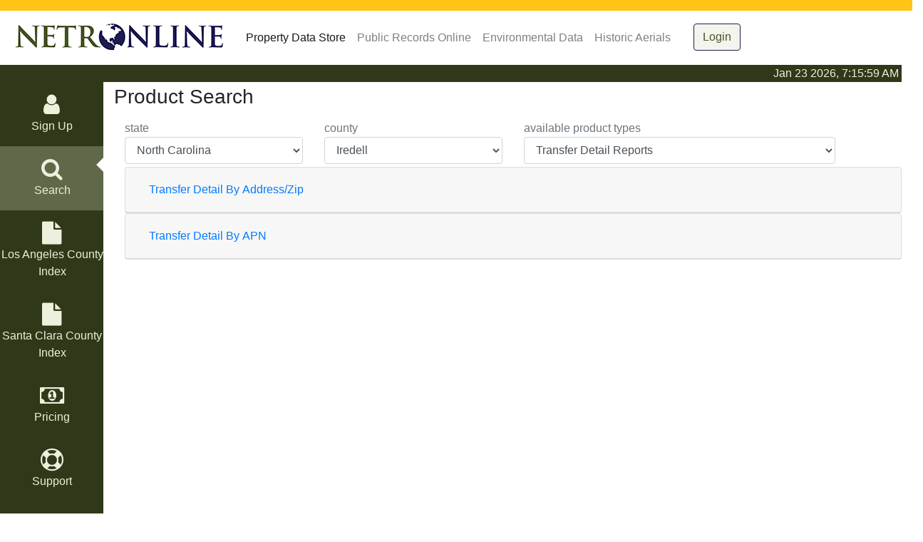

--- FILE ---
content_type: text/html; charset=UTF-8
request_url: https://datastore.netronline.com/search/10769
body_size: 4728
content:
<!doctype html>
<html class="no-js" lang="">
    <head>
        <meta charset="utf-8">
        <meta http-equiv="x-ua-compatible" content="ie=edge">
        <title></title>
        <meta name="description" content="">
        <meta name="keywords" content="">
        <meta name="viewport" content="width=device-width, initial-scale=1, shrink-to-fit=no">

        <link rel="manifest" href="site.webmanifest">
        <link rel="apple-touch-icon" href="icon.png">

        <link rel="stylesheet" href="https://maxcdn.bootstrapcdn.com/bootstrap/4.0.0/css/bootstrap.min.css" integrity="sha384-Gn5384xqQ1aoWXA+058RXPxPg6fy4IWvTNh0E263XmFcJlSAwiGgFAW/dAiS6JXm" crossorigin="anonymous">

        <link rel="stylesheet" href="https://stackpath.bootstrapcdn.com/font-awesome/4.7.0/css/font-awesome.min.css">
        <link rel="stylesheet" href="/css/normalize.css">
        <link rel="stylesheet" href="/css/main.css?v=0.2.59">


<script defer data-domain="datastore.netronline.com" src="https://analytics.netronline.dev/js/script.js"></script>

<!-- Google Tag Manager -->
<script>(function(w,d,s,l,i){w[l]=w[l]||[];w[l].push({'gtm.start':
new Date().getTime(),event:'gtm.js'});var f=d.getElementsByTagName(s)[0],
j=d.createElement(s),dl=l!='dataLayer'?'&l='+l:'';j.async=true;j.src=
'https://www.googletagmanager.com/gtm.js?id='+i+dl;f.parentNode.insertBefore(j,f);
})(window,document,'script','dataLayer','GTM-MJ8PPHJ');</script>
<!-- End Google Tag Manager -->

            </head>

    <body>
<!-- Google Tag Manager (noscript) -->
<noscript><iframe src="https://www.googletagmanager.com/ns.html?id=GTM-MJ8PPHJ"
height="0" width="0" style="display:none;visibility:hidden"></iframe></noscript>
<!-- End Google Tag Manager (noscript) -->

  <!--[if lte IE 9]>
    <p class="browserupgrade">You are using an <strong>outdated</strong> browser. Please <a href="https://browsehappy.com/">upgrade your browser</a> to improve your experience and security.</p>
  <![endif]-->
    <div id="yellow_bar"></div>
    <nav class="navbar navbar-expand-lg navbar-light">
        <a class="navbar-brand" href="https://netronline.com"><img src="/img/netr_online_logo.png"></a>
        <button class="navbar-toggler" type="button" data-toggle="collapse" data-target="#netr_nav" aria-controls="navbarSupportedContent" aria-expanded="false" aria-label="Toggle navigation">
            <span class="navbar-toggler-icon"></span>
        </button>
        <div class="collapse navbar-collapse" id="netr_nav">
            <ul class="navbar-nav mr-auto">
                <li class="nav-item active">
                    <a class="nav-link" href="/">Property Data Store</a>
                </li>
                <li class="nav-item">
                    <a class="nav-link" href="http://publicrecords.netronline.com">Public Records Online</a>
                </li>
                <li class="nav-item">
                    <a class="nav-link" href="http://environmental.netronline.com">Environmental Data</a>
                </li>
                <li class="nav-item">
                    <a class="nav-link" href="http://historicaerials.com">Historic Aerials</a>
                </li>
                <li class="nav-item pl-4">
                                        <button id="login" class="btn btn-success">Login</button>
                                    </li>
            </ul>
        </div>
    </nav>

        <div style="width: 100%;" class="bbg row"><div class="col bbf text-left pl-4"></div> <div id="date-time" class="col bbf text-right pr-1"></div></div>
        <div class="row" style="">
        <div id="sidemenu" class="col sidebar text-center">
                        <ul class="nav flex-column">
                                <li class="side-nav-item nav-item p-3 ">
                    <div class="arrow_left"></div> 
                    <a class="side_link" data-action="/register" href="/register"><i class="bbf fa fa-user fa-fw fa-2x"></i><br>
                    <span class="bbf">Sign Up</span></a>
                </li>
                                <li class="side-nav-item nav-item p-3 active">
                    <div class="arrow_left"></div> 
                    <a class="side_link" data-action="/search" href="/search"><i class="bbf fa fa-search fa-fw fa-2x"></i><br>
                    <span class="bbf">Search</span></a>
                </li>
                <li class="side-nav-item nav-item p-3 ">
                        <div class="arrow_left"></div> 
                        <a class="side_link" data-action="/losangeles" href="/losangeles">
                        <i class="bbf fa fa-file fa-fw fa-2x"></i><br>
                        <span class="bbf">Los Angeles County Index</span>
                    </a>
                </li>
                <li class="side-nav-item nav-item p-3 ">
                        <div class="arrow_left"></div> 
                        <a class="side_link" data-action="/santaclara" href="/santaclara">
                        <i class="bbf fa fa-file fa-fw fa-2x"></i><br>
                        <span class="bbf">Santa Clara County Index</span>
                    </a>
                </li>
                                                <li class="side-nav-item nav-item p-3 ">
                    <div class="arrow_left"></div> 
                    <a class="side_link" data-action="/pricing" href="/pricing"><i class="bbf fa fa-money fa-fw fa-2x"></i><br>
                    <span class="bbf">Pricing</span></a>
                </li>
                <li class="side-nav-item nav-item p-3 ">
                    <div class="arrow_left"></div> 
                    <a class="side_link" href="https://netronline.com/support"><i class="bbf fa fa-life-ring fa-fw fa-2x"></i><br>
                    <span class="bbf">Support</span></a>
                </li>
            </ul>
        </div>
        <div id="main" class="col pt-1">
                        <h3 class="mb-3">Product Search</h3>
<div class="container">
    <form id="search_form" method="post">
    <div class="row">
        <div class="col-sm-3">
            <span class="text-muted">state</span>
            <select style='' name='state' id='search_state' class='form-control' >
<option value='00' >-- STATE --</option>
<option value='01' >Alabama</option>
<option value='02' >Alaska</option>
<option value='04' >Arizona</option>
<option value='05' >Arkansas</option>
<option value='06' >California</option>
<option value='08' >Colorado</option>
<option value='09' >Connecticut</option>
<option value='10' >Delaware</option>
<option value='11' >District of Columbia</option>
<option value='12' >Florida</option>
<option value='13' >Georgia</option>
<option value='15' >Hawaii</option>
<option value='16' >Idaho</option>
<option value='17' >Illinois</option>
<option value='18' >Indiana</option>
<option value='19' >Iowa</option>
<option value='20' >Kansas</option>
<option value='21' >Kentucky</option>
<option value='22' >Louisiana</option>
<option value='23' >Maine</option>
<option value='24' >Maryland</option>
<option value='25' >Massachusetts</option>
<option value='26' >Michigan</option>
<option value='27' >Minnesota</option>
<option value='28' >Mississippi</option>
<option value='29' >Missouri</option>
<option value='30' >Montana</option>
<option value='31' >Nebraska</option>
<option value='32' >Nevada</option>
<option value='33' >New Hampshire</option>
<option value='34' >New Jersey</option>
<option value='35' >New Mexico</option>
<option value='36' >New York</option>
<option value='37' >North Carolina</option>
<option value='38' >North Dakota</option>
<option value='39' >Ohio</option>
<option value='40' >Oklahoma</option>
<option value='41' >Oregon</option>
<option value='42' >Pennsylvania</option>
<option value='44' >Rhode Island</option>
<option value='45' >South Carolina</option>
<option value='46' >South Dakota</option>
<option value='47' >Tennessee</option>
<option value='48' >Texas</option>
<option value='49' >Utah</option>
<option value='50' >Vermont</option>
<option value='51' >Virginia</option>
<option value='53' >Washington</option>
<option value='54' >West Virginia</option>
<option value='55' >Wisconsin</option>
<option value='56' >Wyoming</option>
</select>
        </div>
        <div class="col-sm-3">
            <span class="text-muted">county</span>
            <select id="search_county" name="county" class="form-control" disabled>
                <option value="000">-- COUNTY --</option>
            </select>
        </div>
        <div class="col-sm-5">
            <span class="text-muted">available product types</span>
            <select id="search_doctype" name="doctype" class="form-control" disabled>
                <option value="0">-- PRODUCT --</option>
            </select>
        </div>
            </div>
    </form>
    <div id="accordion" class="pt-1"></div>
    <div id="query_results" class="pt-1"></div>
</div>

<div class="modal fade" id="must_register">
    <div class="modal-dialog modal-dialog-centered">
        <div class="modal-content">
            <div class="modal-header">
                <h4 class="modal-title">Attention!</h4>
                <button type="button" class="close" data-dismiss="modal">&times;</button>
            </div>
            <div class="modal-body">
                You must be a registered user to purchase documents. It's quick and 
                easy, just click on the <b>Register</b> button below and enter your user
                information. Don't worry, we'll save your document request and put it in
                your shopping cart.
            </div>
            <div class="modal-footer">
                <button id="register" type="button" class="btn btn-success">Register</button>
                <button type="button" class="btn btn-success" data-dismiss="modal">Cancel</button>
            </div>
        </div>
    </div>
</div>

<div class="modal fade" id="add_qsearch">
    <div class="modal-dialog modal-dialog-centered">
        <div class="modal-content">
            <div class="modal-header">
                <h4 class="modal-title">Add Quick Search </h4>
                <button type="button" class="close" data-dismiss="modal">&times;</button>
            </div>
            <div class="modal-body">
                <b>Quick Searches</b> are a way for you to return to commonly
                used searches. Simply provide a descriptive title that you can
                identify the search by later, then click <b>Save</b>.
                <input id="qsearch_title" class="form-control" type="text" name="qsearch_title" autofocus>
            </div>
            <div class="modal-footer">
                <button id="add_qsearch_btn" type="button" class="btn btn-success">Save</button>
                <button type="button" class="btn btn-success" data-dismiss="modal">Cancel</button>
            </div>
        </div>
    </div>
</div>

<div class="modal fade" id="cart_added">
    <div class="modal-dialog modal-dialog-centered">
        <div class="modal-content">
            <div class="modal-header">
                <h4 class="modal-title">Cart Notice</h4>
                <button type="button" class="close" data-dismiss="modal">&times;</button>
            </div>
            <div class="modal-body">
                Document has been added to your shopping cart. Click on the
                <b>View Cart</b> button below to view your cart contents, or click
                the <b>Close</b> button and continue shopping.
            </div>
            <div class="modal-footer">
                <button id="view_cart" type="button" class="btn btn-success">View Cart</button>
                <button type="button" class="btn btn-success" data-dismiss="modal">Close</button>
            </div>
        </div>
    </div>
</div>
   

<div style="display: none;">
<div id="accordion_card" class="card">
    <div class="card-header" id="headingOne">
        <h5 class="mb-0">
            <button class="btn btn-link collapsed" data-toggle="collapse" data-target="#collapseOne" aria-expanded="true" aria-controls="collapseOne">--heading--</button>
        </h5>
    </div>
    <div id="collapseOne" class="collapse" aria-labelledby="headingOne" data-parent="#accordion">
        <div class="card-body">--content--</div>
    </div>
</div>

<form id="form-query" class="query">
<input class="catalog_id" type="hidden" name="catalog_id" value="">
</form>

<div id="form-group-template" class="form-group row">
    <label for="" class="col-sm-3 col-form-label text-right"></label>
    <div class="col-sm-8">
        <input id="" type="text" name="" class="form-control" maxlength="">
    </div>
</div>

<div id="form-notes-template" class="form-group row">
    <label for="" class="col-sm-3 col-form-label text-right"></label>
    <div class="col-sm-8">
        
    </div>
</div>

<div id="form-search-button" class="form-group row">
    <label for="" class="col-sm-3 col-form-label text-right"></label>
    <div class="col-sm-8">
        <div class="row">
            <div class="col-sm-2">
                <input class="btn btn-success" type="submit" value="Search">
            </div>
            <div class="col-sm-2 ml-1">
                <img style="display: none;" src="/images/wait_red.gif" />
            </div>
        </div>
    </div>
</div>

<table id="result_table_core" class="table">
    <thead>
        <tr>
            <th scope="col">Search Results</th>
            <th scope="col">Owner</th>
            <th scope="col">Address</th>
            <th scope="col">City</th>
            <th scope="col">State</th>
            <th scope="col">Zip</th>
            <th scope="col">County</th>
            <th scope="col">Price</th>
        </tr>
    </thead>
    <tbody>

    </tbody>
</table>

<table id="result_table" class="table">
    <thead>
        <tr>
            <th scope="col">Search Results</th>
        </tr>
    </thead>
    <tbody>

    </tbody>
</table>

<input id="active_catalog_id" type="hidden" name="active_catalog_id" value="10769">

</div>

                    </div>
        <div class="modal fade" id="login_modal">
            <div class="modal-dialog modal-dialog-centered">
                <div class="modal-content">
                    <div class="modal-header">
                        <h4 class="modal-title">Login</h4>
                        <button type="button" class="close" data-dismiss="modal">&times;</button>
                    </div>
                    <div class="modal-body">
                        <form id="login_form" method="post">
                        <div class="form-group">
                            <label for="login_email">Email address:</label>
                            <input type="email" class="form-control" id="login_email" name="login_email" autofocus>
                        </div>
                        <div class="form-group">
                            <label for="login_pwd">Password:</label>
                            <div class="input-group">
                                <input type="password" class="form-control" id="login_pwd" name="login_pwd">
                                <div class="input-group-append">
                                    <span class="input-group-text" id="togglePassword" style="cursor:pointer;">
                                        <i class="fa fa-eye"></i>
                                    </span>
                                </div>
                            </div>
                        </div>

                        <div id="login_errors" class="form-group errors"></div>
                        <a href="/forget_password">Forget username or password?</a>
                    </div>
                    <div class="modal-footer">
                        <button id="login_btn" type="submit" class="btn btn-success">Login</button>
                        </form>
                        <button type="button" class="btn btn-success" data-dismiss="modal">Close</button>
                    </div> 
                </div>
            </div>
        </div>
    </div>

    <div class="modal fade" id="generic_modal">
        <div class="modal-dialog modal-dialog-centered">
            <div class="modal-content">
                <div class="modal-header">
                    <h4 id="generic_modal_title" class="modal-title"></h4>
                    <button type="button" class="close" data-dismiss="modal">&times;</button>
                </div>
                <div id="generic_modal_content" class="modal-body"></div>
                <div class="modal-footer">
                    <button type="button" class="btn btn-success" data-dismiss="modal">Close</button>
                </div>
            </div>
        </div>
    </div>

    <div class="modal fade" id="wait_modal">
        <div class="modal-dialog modal-dialog-centered">
            <div class="modal-content">
                <div class="modal-header">
                    <h4 id="generic_modal_title" class="modal-title">Please wait!</h4>
                </div>
                <div id="generic_modal_content" class="modal-body">Data is loading...</div>
            </div>
        </div>
    </div>

    <script src="/js/vendor/modernizr-3.6.0.min.js"></script>
    <script src="https://code.jquery.com/jquery-3.3.1.min.js" integrity="sha256-FgpCb/KJQlLNfOu91ta32o/NMZxltwRo8QtmkMRdAu8=" crossorigin="anonymous"></script>
    <script>window.jQuery || document.write('<script src="js/vendor/jquery-3.3.1.min.js"><\/script>')</script>
    <script src="https://cdnjs.cloudflare.com/ajax/libs/popper.js/1.12.9/umd/popper.min.js" integrity="sha384-ApNbgh9B+Y1QKtv3Rn7W3mgPxhU9K/ScQsAP7hUibX39j7fakFPskvXusvfa0b4Q" crossorigin="anonymous"></script>
    <script src="https://maxcdn.bootstrapcdn.com/bootstrap/4.0.0/js/bootstrap.min.js" integrity="sha384-JZR6Spejh4U02d8jOt6vLEHfe/JQGiRRSQQxSfFWpi1MquVdAyjUar5+76PVCmYl" crossorigin="anonymous"></script>
    <script type="text/javascript" src="https://cdnjs.cloudflare.com/ajax/libs/jquery.maskedinput/1.4.1/jquery.maskedinput.min.js"></script>
    <script src="/js/parsley.min.js"></script>
    <script src="/js/plugins.js"></script>
    <script src="/js/common.js?v=0.2.59"></script>
    <script src="/js/main.js?v=0.2.59"></script>
    
    <!-- Google Analytics: change UA-XXXXX-Y to be your site's ID. -->
    <script>
    window.ga = function () { ga.q.push(arguments) }; ga.q = []; ga.l = +new Date;
    ga('create', 'UA-XXXXX-Y', 'auto'); ga('send', 'pageview')
    </script>
    <script src="https://www.google-analytics.com/analytics.js" async defer></script>


    <script>
    $(document).on('click', '#togglePassword', function () {
        const input = $('#login_pwd');
        const icon = $(this).find('i');

        if (input.attr('type') === 'password') {
            input.attr('type', 'text');
            icon.removeClass('fa-eye').addClass('fa-eye-slash');
        } else {
            input.attr('type', 'password');
            icon.removeClass('fa-eye-slash').addClass('fa-eye');
        }
    });
    </script>

    </body>
</html>



--- FILE ---
content_type: application/javascript; charset=UTF-8
request_url: https://datastore.netronline.com/js/main.js?v=0.2.59
body_size: 3224
content:
function update_funds(){_ajax("/get_funds",{},function(data){$("#funds").html(data)})}function update_vitals(){_ajax("/get_vitals",{},function(data){$("#funds").html(data[0]);$("#qsearch_items").html(data[1]);$("#cart_items").html(data[2])})}function reset_user_form(){$("#user_id").val("0");$("#first_name").val("");$("#last_name").val("");$("#email").val("");$("#password").val("").prop("required",true);$("#confirm").val("").prop("required",true);$("#save_user").html("Add User")}function generic_modal(title,content){$("#generic_modal_title").html(title);$("#generic_modal_content").html(content);$("#generic_modal").modal()}function load_counties(state_fips,default_county_fips){_ajax("/get_counties",{state_fips:state_fips},function(data){$("#search_county").children("option:not(:first)").remove();for(var i in data){$("#search_county").append($("<option></option>").attr("value",data[i][0]).text(data[i][1]))}$("#search_county").prop("disabled",false);$("#search_doctype").prop("disabled",true);$("#qsearch_add").css("display","none");$("#add_catalog").css("display","none");$('#search_county option[value="'+default_county_fips+'"]').prop("selected",true)})}function load_products(){_ajax("/get_products",{},function(data){$("#search_doctype").children("option:not(:first)").remove();for(var i in data){$("#search_doctype").append($("<option></option").attr("value",data[i][0]).text(data[i][1]))}$("#search_doctype").prop("disabled",false)})}function load_doctypes(state_fips,county_fips,default_product_id){_ajax("/get_doctypes",{state_fips:state_fips,county_fips:county_fips},function(data){if(data.length>0){$("#search_doctype").children("option:not(:first)").remove();for(var i in data){$("#search_doctype").append($("<option></option").attr("value",data[i][0]).text(data[i][1]))}$("#search_doctype").prop("disabled",false);$("#qsearch_add").css("display","none");$("#add_catalog").css("display","none");$('#search_doctype option[value="'+default_product_id+'"]').prop("selected",true)}else{$("#search_doctype").children("option:first").text("No products available for this county");$("#search_doctype").children("option:not(:first)").remove();$("#search_doctype").prop("disabled",true)}})}function load_reports(state_fips,county_fips,product_id){_ajax("/get_reports",{state_fips:state_fips,county_fips:county_fips,product_id:product_id},function(data){$("#accordion").html(" ");for(var i in data){var id="card_"+i;var header="header_"+i;var card=$("#accordion_card").clone();$(card).attr("id","");$(card).find(".card-header").attr("id",header);$(card).find("button").attr("data-target","#"+id);$(card).find("button").attr("aria-controls",id);$(card).find(".collapse").attr("id",id);$(card).find(".collapse").attr("aria-labelledby",header);$(card).find("button").html(data[i][1]);var form=build_form(data[i][0],data[i][2],data[i][3]);$(card).find(".card-body").html(form);$("#qsearch_add").css("display","block");$("#accordion").append(card)}$("#active_catalog_id").val(data[0][0])})}function load_admin_reports(state_fips,county_fips,product_id){_ajax("/admin/get_reports",{state_fips:state_fips,county_fips:county_fips,product_id:product_id},function(data){var html="";for(var i in data){if(data[i][4]>0){var ball='<i class="fa fa-circle" style="color: green;"></i> '}else{var ball='<i class="fa fa-circle" style="color: red;"></i> '}var edit_link='<a id="edit-'+data[i][0]+'" class="edit_catalog" href="#"><i class="fa fa-edit"></i></a>';html=html+edit_link+" "+ball+" "+data[i][1]+"<br>"}$("#reports").html(html);$("#add_catalog").css("display","block")})}function build_form(catalog_id,parms,notes){var form=$("#form-query").clone();$(form).attr("id","query_"+catalog_id);$(form).find(".catalog_id").val(catalog_id);for(var i in parms){var field_name=parms[i][0];var label=parms[i][1];var min=parms[i][2];var max=parms[i][3];var required=parms[i][4];var field_id="field_"+catalog_id+"_"+i;var group=$("#form-group-template").clone();$(group).attr("id","");$(group).find("label").attr("for",field_id);$(group).find("label").html(label);$(group).find("input").attr("id",field_id);$(group).find("input").attr("name",field_name);if(max>0){$(group).find("input").attr("maxlength",max)}$(form).append(group)}var notes_block=$("#form-notes-template").clone();$(notes_block).attr("id","");$(notes_block).find("div").html(notes);$(form).append(notes_block);var search_btn=$("#form-search-button").clone();$(search_btn).attr("id","");$(search_btn).find("img").attr("id","wait_"+catalog_id);$(search_btn).find("input").attr("id","button_"+catalog_id);$(form).append(search_btn);var result_div="<div id='results_"+catalog_id+"'></div>";$(form).append(result_div);return form}$(document).ready(function(){$("#login").click(function(e){$("#login_modal").modal()});$("#login_btn").click(function(e){e.preventDefault();$(this).prop("disabled",true);_ajax("/login",$("#login_form").serialize(),function(data){if(!data.error){$("#login_btn").prop("disabled",false);$("#login_errors").html(data.errors)}else{location.href="/search"}});return false});$("#send_email").click(function(e){e.preventDefault();var valid=$("#email-form").parsley().validate();if(valid){$(this).attr("disabled",true);$("#wait_icon").show();_ajax("/send_message",$("#email-form").serialize(),function(data){$("#wait_icon").hide();$("#sent_message").show()})}return false});$(document).on("change","#user_edit_form",function(e){$("#save_user").prop("disabled",false)});$(document).on("submit","#user_edit_form",function(e){e.preventDefault();$(this).parsley().whenValidate().done(function(){_ajax("/user_save",$("#user_edit_form").serialize(),function(data){alert("Settings saved!");$("#save_user").prop("disabled",true)})});return false});$(document).on("submit","#purchase_history",function(e){e.preventDefault();_ajax_text("/sub_user_purchases",$(this).serialize(),function(data){$("#history_result").html(data)});return false});$(document).on("click",".qsearch_remove",function(e){var qsearch_id=$(this).data("qsearch_id");_ajax("/qsearch_remove",{qsearch_id:qsearch_id},function(data){location.href="/qsearch"})});$(document).on("click","#submit_registration",function(e){e.preventDefault();$("#registration_form").parsley().whenValidate().done(function(){_ajax("/registration",$("#registration_form").serialize(),function(data){if(data.result){console.log("DATA RESULTS");console.log(data);if(data.status==="R"){location.href="/registration_verify"}else{location.href="/registration_confirm"}}else{$("#errors").html(data.errors)}})});return false});$(document).on("submit","#form_account_user",function(e){e.preventDefault();_ajax("/save_account_user",$("#form_account_user").serialize(),function(data){if(data.error){$("#error").html(data.message)}else{reset_user_form();$("#user_list").html(data.message)}});return false});$(document).on("submit",".query",function(e){e.preventDefault();$("#active_catalog_id").val($(this).find('input[name="catalog_id"]').val());var cat_id=$("#active_catalog_id").val();$("#wait_"+cat_id).css("display","block");$("#button_"+cat_id).prop("disabled",true);_ajax("/catalog_query",$(this).serialize(),function(data){var cat_id=$("#active_catalog_id").val();$("#wait_"+cat_id).css("display","none");$("#button_"+cat_id).prop("disabled",false);if(data[0]){$("#results_"+cat_id).html(data[1])}else{$("#results_"+cat_id).html(data[1])}});return false});$(document).on("click","#qsearch_add",function(e){e.preventDefault();$("#add_qsearch").modal();return false});$(document).on("click","#add_qsearch_btn",function(e){e.preventDefault();var title=$("#qsearch_title").val();var catalog_id=$("#active_catalog_id").val();var post={title:title,catalog_id:catalog_id};_ajax("/add_quick_search",post,function(data){$("#add_qsearch").modal("toggle");update_vitals()});return false});$(document).on("click",".cart_add",function(e){e.preventDefault();$(this).prop("disabled",true);var key=$(this).data("action");var parms=$(this).data("parms");_ajax("/add_to_cart",{key:key,parms:parms},function(data){if(data){update_vitals();$("#cart_added").modal()}else{$("#must_register").modal()}});return false});$(document).on("click","#register",function(e){location.href="/register"});$(document).on("click","#login_cart",function(e){$("#must_register").toggle();$("#login_modal").modal()});$(document).on("click","#view_cart",function(e){location.href="/cart"});$(document).on("change","#search_state",function(e){$("#accordion").html(" ");$("#query_results").html(" ");$("#search_doctype").children("option:first").text("-- PRODUCT --");var state_fips=$(this).val();if(state_fips=="00"){$("#search_county").prop("disabled",true);$("#search_doctype").prop("disabled",true)}else{load_counties(state_fips,"000")}});$(document).on("change","#search_county",function(e){$("#accordion").html(" ");$("#query_results").html(" ");$("#search_doctype").children("option:first").text("-- PRODUCT --");var state_fips=$("#search_state").val();var county_fips=$(this).val();if(county_fips=="000"){$("#search_doctype").prop("disabled",true)}else{if($("#admin_catalog").val()=="1"){load_products()}else{load_doctypes(state_fips,county_fips,0)}}});$(document).on("change","#search_doctype",function(e){$("#query_results").html(" ");var state_fips=$("#search_state").val();var county_fips=$("#search_county").val();var product_id=$("#search_doctype").val();if(product_id=="0"){$("#reports").html(" ")}else{if($("#admin_catalog").val()=="1"){load_admin_reports(state_fips,county_fips,product_id)}else{load_reports(state_fips,county_fips,product_id)}}});$(document).on("click",".cart_remove",function(e){var cart_id=$(this).data("cart_id");_ajax("/cart_remove",{cart_id:cart_id},function(data){location.href="/cart"})});$(document).on("click","#buy_documents",function(e){e.preventDefault();$(this).prop("disabled",true);$("#wait").css("display","block");_ajax("/buy_documents",{},function(data){if(data.length>0){$("#wait").css("display","none");$("#buy_documents").prop("disabled",false);for(var i in data){$("#cartrow_"+data[i][0]).removeClass("flag");$("#error_"+data[i][0]).html(data[i][1])}$("tr.flag").remove()}else{location.href="/documents"}});return false});$(document).on("click",".edit_user",function(e){e.preventDefault();var user_id=$(this).attr("id").split("-")[1];_ajax("/get_account_user/"+user_id,{},function(data){$("#user_id").val(data.user_id);$("#first_name").val(data.first_name);$("#last_name").val(data.last_name);$("#email").val(data.email);$("#save_user").html("Save Changes");$("#password").prop("required",false);$("#confirm").prop("required",false)});return false});$(document).on("click",".del_user",function(e){e.preventDefault();var user_id=$(this).attr("id").split("-")[1];if(confirm("Are you sure you want to delete this user?")){_ajax("/remove_account_user/"+user_id,{},function(data){$("#user_list").html(data.html)})}return false});var cat_id=$("#active_catalog_id").val();if(cat_id>0){_ajax("/get_catalog_lookup",{catalog_id:cat_id},function(data){load_counties(data.state_fips,data.county_fips);load_doctypes(data.state_fips,data.county_fips,data.product_id);load_reports(data.state_fips,data.county_fips,data.product_id);$('#search_state option[value="'+data.state_fips+'"]').prop("selected",true)})}$(document).on("change","input[name=pay_method]",function(e){$("#cc_container").css("display","block");$("#purchase").attr("disabled",false)});$(document).on("click",".oi_pub",function(e){e.preventDefault();var post={oi_id:$(this).data("oi_id")};_ajax_text("/order_view",post,function(data){generic_modal("Order Item View",data)});return false});$(document).on("click","#purchase",function(e){var amt=$("#amount").val();if(amt<1){$("#error").html("Amount must be at least 1.00");return}var pay_opt=$("input[name=pay_method]:checked").val();if(pay_opt=="cc"||pay_opt=="echeck"){var valid=$("#"+pay_opt+"_form").parsley().validate()}else{var valid=true}if(valid){$("#purchase").attr("disabled",true);$("#wait").css("display","block");var post={pay_opt:pay_opt,form_data:$("#"+pay_opt+"_form").serialize(),amount:$("#amount").val()};var route=$("#purpose").val();if(route!="pro_pay"){route="purchase"}_ajax("/"+route,post,function(data){update_vitals();if(data[0]){location.href="/cart"}else{$("#wait").css("display","none");$("#error").html(data[1]);$("#purchase").attr("disabled",false)}})}});$(document).on("click",".generate",function(e){var control=this;$(control).find("i").addClass("fa-spin");$(control).removeClass("generate");var oid=$(this).data("oid");var title=$(control).prop("title");var doc_type=title=="Generate PDF"?"pdf":"tif";var uri="/generate/"+oid+"/"+doc_type;_ajax(uri,{},function(data){});var looper=setInterval(function(){_ajax("/generate_status/"+oid+"/"+doc_type,{},function(data){if(data){$(control).find("i").removeClass("fa-spin");$(control).find("i").removeClass("fa-cog");if(title=="Generate PDF"){$(control).find("i").addClass("fa-file-pdf-o");$(control).prop("href","/download/pdf/"+oid);$(control).prop("target","_blank");$(control).prop("title","Download PDF")}else if(title=="Generate TIF"){$(control).find("i").addClass("fa-file-image-o");$(control).prop("href","/download/tif/"+oid);$(control).prop("target","_blank");$(control).prop("title","Download TIF")}clearInterval(looper)}})},5e3)});$(".phone").mask("(999) 999-9999? x99999")});